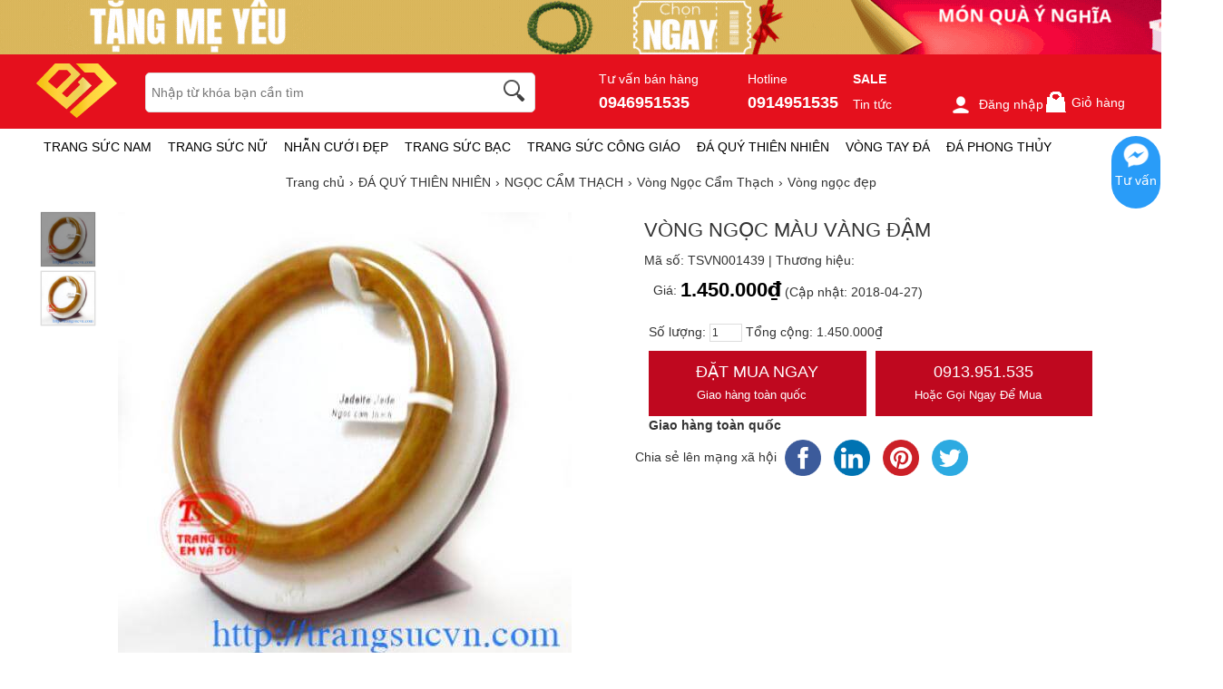

--- FILE ---
content_type: text/html; charset=UTF-8
request_url: https://trangsucvn.com/goods.php?act=price&id=1439&attr=&number=1&_=1768959674985
body_size: -15
content:
{"err_msg":"","result":"1.450.000\u20ab","qty":1}

--- FILE ---
content_type: text/plain; charset=utf-8
request_url: https://a.ladipage.com/config
body_size: 344
content:
{"data":{"ladi_client_id":"2587b22c-805f-4718-9e6a-ea6947a3f247","client_info":{"ip":"52.14.229.176","agent":"Mozilla/5.0 (Macintosh; Intel Mac OS X 10_15_7) AppleWebKit/537.36 (KHTML, like Gecko) Chrome/131.0.0.0 Safari/537.36; ClaudeBot/1.0; +claudebot@anthropic.com)","origin":"https://trangsucvn.com","referer":"https://trangsucvn.com/goods-1439-vong-ngoc-mau-vang-dam.html","os":"OSMacOSX","osVersion":"10.15","device":"DeviceComputer","browser":"BrowserChrome","country":"US","city":"US-OH"},"popupx_configs":[]},"message":"","code":200}